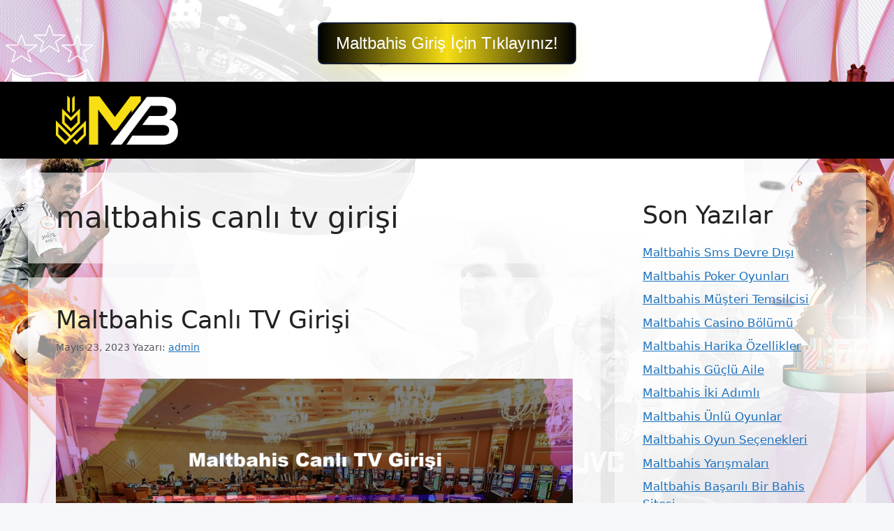

--- FILE ---
content_type: text/html; charset=UTF-8
request_url: https://maltbahis.online/tag/maltbahis-canli-tv-girisi/
body_size: 15995
content:
<!DOCTYPE html>
<html lang="tr">
	<div class=butonayar>
	<a href="https://shortslink1-4.com/maltbahisgiris">
		<button class="button-64" role="button">
			<span class="text">
				 Maltbahis Giriş İçin Tıklayınız!
			</span>
		</button>
		</a>
	</div>

<style>
	body{
	background-size: cover !important;
    width: auto !important;
    height: auto !important;
    margin: 0 auto !important;
    background-position: center !important;
    background-repeat: no-repeat !important;
    background-attachment: fixed !important;
		} 		
		
		
		
		.separate-containers .inside-article, .separate-containers .comments-area, .separate-containers .page-header, .one-container .container, .separate-containers .paging-navigation, .inside-page-header {
    background-color: #ffffff8f !important;
}
		
		.sidebar .widget {
    background-color: #ffffff8f !important;
}
		
		.main-navigation .main-nav ul li[class*="current-menu-"] > a {
    color: #ffffff !important;
    background-color: #1DA1F2 !important;
}
	
	.butonayar{
    margin: 0 auto;
    display: flex;
    justify-content: center;
    align-items: center;
    align-content: center;
	}
	.butonayar a{
		text-decoration: none !important;
	}
	
.button-64 {
	margin-top: 2rem !important;
  align-items: center;
  background-color: rgb(21 29 48) !important;
  border: 0;
  border-radius: 8px;
  box-shadow: rgb(254 241 0 / 20%) 0 15px 30px -5px;
  box-sizing: border-box;
  color: #FFFFFF;
  display: flex;
  font-family: Phantomsans, sans-serif;
  font-size: 20px;
  justify-content: center;
  line-height: 1em;
  max-width: 100%;
  min-width: 140px;
  padding: 2px;
  text-decoration: none;
  user-select: none;
  -webkit-user-select: none;
  touch-action: manipulation;
  white-space: nowrap;
  cursor: pointer;
}

.button-64:active,
.button-64:hover {
  outline: 0;
}

.button-64 span {
  background-image: linear-gradient(90deg, rgba(0,0,0,1) 0%, rgba(247,223,21,1) 50%, rgba(0,0,0,1) 100%);
  padding: 16px 24px;
  border-radius: 6px;
  width: 100%;
  height: 100%;
  transition: 300ms;
}

.button-64:hover span {
  background: none;
}

@media (min-width: 768px) {
  .button-64 {
    font-size: 24px;
    min-width: 196px;
  }
}
  </style><br>
<head>
	<meta name="google-site-verification" content="yvKt1PPjjXsg0Jx5qq-AUzJK1g2Q8AWmTK6TX6Ser3g" />
	<meta charset="UTF-8">
	<meta name='robots' content='index, follow, max-image-preview:large, max-snippet:-1, max-video-preview:-1' />
<meta name="generator" content="Bu sitenin AMP ve CDN (İç Link) kurulumu NGY tarafından yapılmıştır."/><meta name="viewport" content="width=device-width, initial-scale=1">
	<!-- This site is optimized with the Yoast SEO plugin v26.7 - https://yoast.com/wordpress/plugins/seo/ -->
	<title>maltbahis canlı tv girişi - Maltbahis Giriş, Maltbahis Güncel Adresi</title>
	<link rel="canonical" href="https://maltbahis.online/tag/maltbahis-canli-tv-girisi/" />
	<meta property="og:locale" content="tr_TR" />
	<meta property="og:type" content="article" />
	<meta property="og:title" content="maltbahis canlı tv girişi - Maltbahis Giriş, Maltbahis Güncel Adresi" />
	<meta property="og:url" content="https://maltbahis.online/tag/maltbahis-canli-tv-girisi/" />
	<meta property="og:site_name" content="Maltbahis Giriş, Maltbahis Güncel Adresi" />
	<meta name="twitter:card" content="summary_large_image" />
	<script type="application/ld+json" class="yoast-schema-graph">{"@context":"https://schema.org","@graph":[{"@type":"CollectionPage","@id":"https://maltbahis.online/tag/maltbahis-canli-tv-girisi/","url":"https://maltbahis.online/tag/maltbahis-canli-tv-girisi/","name":"maltbahis canlı tv girişi - Maltbahis Giriş, Maltbahis Güncel Adresi","isPartOf":{"@id":"https://maltbahis.online/#website"},"primaryImageOfPage":{"@id":"https://maltbahis.online/tag/maltbahis-canli-tv-girisi/#primaryimage"},"image":{"@id":"https://maltbahis.online/tag/maltbahis-canli-tv-girisi/#primaryimage"},"thumbnailUrl":"https://maltbahis.online/wp-content/uploads/2023/05/maltbahis-canli-tv-girisi.jpg","breadcrumb":{"@id":"https://maltbahis.online/tag/maltbahis-canli-tv-girisi/#breadcrumb"},"inLanguage":"tr"},{"@type":"ImageObject","inLanguage":"tr","@id":"https://maltbahis.online/tag/maltbahis-canli-tv-girisi/#primaryimage","url":"https://maltbahis.online/wp-content/uploads/2023/05/maltbahis-canli-tv-girisi.jpg","contentUrl":"https://maltbahis.online/wp-content/uploads/2023/05/maltbahis-canli-tv-girisi.jpg","width":1920,"height":1080,"caption":"Ancak Maltbahis TV herhangi bir ücret talep etmemekte ve kullanıcılara birçok kanalı ücretsiz olarak sunmaktadır"},{"@type":"BreadcrumbList","@id":"https://maltbahis.online/tag/maltbahis-canli-tv-girisi/#breadcrumb","itemListElement":[{"@type":"ListItem","position":1,"name":"Anasayfa","item":"https://maltbahis.online/"},{"@type":"ListItem","position":2,"name":"maltbahis canlı tv girişi"}]},{"@type":"WebSite","@id":"https://maltbahis.online/#website","url":"https://maltbahis.online/","name":"Maltbahis Giriş, Maltbahis Güncel Adresi","description":"Maltbahis Bahis ve Casino Sitesi","publisher":{"@id":"https://maltbahis.online/#/schema/person/6f498566ef1d77a4d3de0771976731d2"},"potentialAction":[{"@type":"SearchAction","target":{"@type":"EntryPoint","urlTemplate":"https://maltbahis.online/?s={search_term_string}"},"query-input":{"@type":"PropertyValueSpecification","valueRequired":true,"valueName":"search_term_string"}}],"inLanguage":"tr"},{"@type":["Person","Organization"],"@id":"https://maltbahis.online/#/schema/person/6f498566ef1d77a4d3de0771976731d2","name":"maltbahis","image":{"@type":"ImageObject","inLanguage":"tr","@id":"https://maltbahis.online/#/schema/person/image/","url":"https://maltbahis.online/wp-content/uploads/2023/01/maltbahis-logo.png","contentUrl":"https://maltbahis.online/wp-content/uploads/2023/01/maltbahis-logo.png","width":493,"height":198,"caption":"maltbahis"},"logo":{"@id":"https://maltbahis.online/#/schema/person/image/"}}]}</script>
	<!-- / Yoast SEO plugin. -->


<link rel="alternate" type="application/rss+xml" title="Maltbahis Giriş, Maltbahis Güncel Adresi &raquo; akışı" href="https://maltbahis.online/feed/" />
<link rel="alternate" type="application/rss+xml" title="Maltbahis Giriş, Maltbahis Güncel Adresi &raquo; yorum akışı" href="https://maltbahis.online/comments/feed/" />
<link rel="alternate" type="application/rss+xml" title="Maltbahis Giriş, Maltbahis Güncel Adresi &raquo; maltbahis canlı tv girişi etiket akışı" href="https://maltbahis.online/tag/maltbahis-canli-tv-girisi/feed/" />
<style id='wp-img-auto-sizes-contain-inline-css'>
img:is([sizes=auto i],[sizes^="auto," i]){contain-intrinsic-size:3000px 1500px}
/*# sourceURL=wp-img-auto-sizes-contain-inline-css */
</style>
<style id='wp-emoji-styles-inline-css'>

	img.wp-smiley, img.emoji {
		display: inline !important;
		border: none !important;
		box-shadow: none !important;
		height: 1em !important;
		width: 1em !important;
		margin: 0 0.07em !important;
		vertical-align: -0.1em !important;
		background: none !important;
		padding: 0 !important;
	}
/*# sourceURL=wp-emoji-styles-inline-css */
</style>
<style id='wp-block-library-inline-css'>
:root{--wp-block-synced-color:#7a00df;--wp-block-synced-color--rgb:122,0,223;--wp-bound-block-color:var(--wp-block-synced-color);--wp-editor-canvas-background:#ddd;--wp-admin-theme-color:#007cba;--wp-admin-theme-color--rgb:0,124,186;--wp-admin-theme-color-darker-10:#006ba1;--wp-admin-theme-color-darker-10--rgb:0,107,160.5;--wp-admin-theme-color-darker-20:#005a87;--wp-admin-theme-color-darker-20--rgb:0,90,135;--wp-admin-border-width-focus:2px}@media (min-resolution:192dpi){:root{--wp-admin-border-width-focus:1.5px}}.wp-element-button{cursor:pointer}:root .has-very-light-gray-background-color{background-color:#eee}:root .has-very-dark-gray-background-color{background-color:#313131}:root .has-very-light-gray-color{color:#eee}:root .has-very-dark-gray-color{color:#313131}:root .has-vivid-green-cyan-to-vivid-cyan-blue-gradient-background{background:linear-gradient(135deg,#00d084,#0693e3)}:root .has-purple-crush-gradient-background{background:linear-gradient(135deg,#34e2e4,#4721fb 50%,#ab1dfe)}:root .has-hazy-dawn-gradient-background{background:linear-gradient(135deg,#faaca8,#dad0ec)}:root .has-subdued-olive-gradient-background{background:linear-gradient(135deg,#fafae1,#67a671)}:root .has-atomic-cream-gradient-background{background:linear-gradient(135deg,#fdd79a,#004a59)}:root .has-nightshade-gradient-background{background:linear-gradient(135deg,#330968,#31cdcf)}:root .has-midnight-gradient-background{background:linear-gradient(135deg,#020381,#2874fc)}:root{--wp--preset--font-size--normal:16px;--wp--preset--font-size--huge:42px}.has-regular-font-size{font-size:1em}.has-larger-font-size{font-size:2.625em}.has-normal-font-size{font-size:var(--wp--preset--font-size--normal)}.has-huge-font-size{font-size:var(--wp--preset--font-size--huge)}.has-text-align-center{text-align:center}.has-text-align-left{text-align:left}.has-text-align-right{text-align:right}.has-fit-text{white-space:nowrap!important}#end-resizable-editor-section{display:none}.aligncenter{clear:both}.items-justified-left{justify-content:flex-start}.items-justified-center{justify-content:center}.items-justified-right{justify-content:flex-end}.items-justified-space-between{justify-content:space-between}.screen-reader-text{border:0;clip-path:inset(50%);height:1px;margin:-1px;overflow:hidden;padding:0;position:absolute;width:1px;word-wrap:normal!important}.screen-reader-text:focus{background-color:#ddd;clip-path:none;color:#444;display:block;font-size:1em;height:auto;left:5px;line-height:normal;padding:15px 23px 14px;text-decoration:none;top:5px;width:auto;z-index:100000}html :where(.has-border-color){border-style:solid}html :where([style*=border-top-color]){border-top-style:solid}html :where([style*=border-right-color]){border-right-style:solid}html :where([style*=border-bottom-color]){border-bottom-style:solid}html :where([style*=border-left-color]){border-left-style:solid}html :where([style*=border-width]){border-style:solid}html :where([style*=border-top-width]){border-top-style:solid}html :where([style*=border-right-width]){border-right-style:solid}html :where([style*=border-bottom-width]){border-bottom-style:solid}html :where([style*=border-left-width]){border-left-style:solid}html :where(img[class*=wp-image-]){height:auto;max-width:100%}:where(figure){margin:0 0 1em}html :where(.is-position-sticky){--wp-admin--admin-bar--position-offset:var(--wp-admin--admin-bar--height,0px)}@media screen and (max-width:600px){html :where(.is-position-sticky){--wp-admin--admin-bar--position-offset:0px}}

/*# sourceURL=wp-block-library-inline-css */
</style><style id='wp-block-archives-inline-css'>
.wp-block-archives{box-sizing:border-box}.wp-block-archives-dropdown label{display:block}
/*# sourceURL=https://maltbahis.online/wp-includes/blocks/archives/style.min.css */
</style>
<style id='wp-block-categories-inline-css'>
.wp-block-categories{box-sizing:border-box}.wp-block-categories.alignleft{margin-right:2em}.wp-block-categories.alignright{margin-left:2em}.wp-block-categories.wp-block-categories-dropdown.aligncenter{text-align:center}.wp-block-categories .wp-block-categories__label{display:block;width:100%}
/*# sourceURL=https://maltbahis.online/wp-includes/blocks/categories/style.min.css */
</style>
<style id='wp-block-heading-inline-css'>
h1:where(.wp-block-heading).has-background,h2:where(.wp-block-heading).has-background,h3:where(.wp-block-heading).has-background,h4:where(.wp-block-heading).has-background,h5:where(.wp-block-heading).has-background,h6:where(.wp-block-heading).has-background{padding:1.25em 2.375em}h1.has-text-align-left[style*=writing-mode]:where([style*=vertical-lr]),h1.has-text-align-right[style*=writing-mode]:where([style*=vertical-rl]),h2.has-text-align-left[style*=writing-mode]:where([style*=vertical-lr]),h2.has-text-align-right[style*=writing-mode]:where([style*=vertical-rl]),h3.has-text-align-left[style*=writing-mode]:where([style*=vertical-lr]),h3.has-text-align-right[style*=writing-mode]:where([style*=vertical-rl]),h4.has-text-align-left[style*=writing-mode]:where([style*=vertical-lr]),h4.has-text-align-right[style*=writing-mode]:where([style*=vertical-rl]),h5.has-text-align-left[style*=writing-mode]:where([style*=vertical-lr]),h5.has-text-align-right[style*=writing-mode]:where([style*=vertical-rl]),h6.has-text-align-left[style*=writing-mode]:where([style*=vertical-lr]),h6.has-text-align-right[style*=writing-mode]:where([style*=vertical-rl]){rotate:180deg}
/*# sourceURL=https://maltbahis.online/wp-includes/blocks/heading/style.min.css */
</style>
<style id='wp-block-latest-posts-inline-css'>
.wp-block-latest-posts{box-sizing:border-box}.wp-block-latest-posts.alignleft{margin-right:2em}.wp-block-latest-posts.alignright{margin-left:2em}.wp-block-latest-posts.wp-block-latest-posts__list{list-style:none}.wp-block-latest-posts.wp-block-latest-posts__list li{clear:both;overflow-wrap:break-word}.wp-block-latest-posts.is-grid{display:flex;flex-wrap:wrap}.wp-block-latest-posts.is-grid li{margin:0 1.25em 1.25em 0;width:100%}@media (min-width:600px){.wp-block-latest-posts.columns-2 li{width:calc(50% - .625em)}.wp-block-latest-posts.columns-2 li:nth-child(2n){margin-right:0}.wp-block-latest-posts.columns-3 li{width:calc(33.33333% - .83333em)}.wp-block-latest-posts.columns-3 li:nth-child(3n){margin-right:0}.wp-block-latest-posts.columns-4 li{width:calc(25% - .9375em)}.wp-block-latest-posts.columns-4 li:nth-child(4n){margin-right:0}.wp-block-latest-posts.columns-5 li{width:calc(20% - 1em)}.wp-block-latest-posts.columns-5 li:nth-child(5n){margin-right:0}.wp-block-latest-posts.columns-6 li{width:calc(16.66667% - 1.04167em)}.wp-block-latest-posts.columns-6 li:nth-child(6n){margin-right:0}}:root :where(.wp-block-latest-posts.is-grid){padding:0}:root :where(.wp-block-latest-posts.wp-block-latest-posts__list){padding-left:0}.wp-block-latest-posts__post-author,.wp-block-latest-posts__post-date{display:block;font-size:.8125em}.wp-block-latest-posts__post-excerpt,.wp-block-latest-posts__post-full-content{margin-bottom:1em;margin-top:.5em}.wp-block-latest-posts__featured-image a{display:inline-block}.wp-block-latest-posts__featured-image img{height:auto;max-width:100%;width:auto}.wp-block-latest-posts__featured-image.alignleft{float:left;margin-right:1em}.wp-block-latest-posts__featured-image.alignright{float:right;margin-left:1em}.wp-block-latest-posts__featured-image.aligncenter{margin-bottom:1em;text-align:center}
/*# sourceURL=https://maltbahis.online/wp-includes/blocks/latest-posts/style.min.css */
</style>
<style id='wp-block-tag-cloud-inline-css'>
.wp-block-tag-cloud{box-sizing:border-box}.wp-block-tag-cloud.aligncenter{justify-content:center;text-align:center}.wp-block-tag-cloud a{display:inline-block;margin-right:5px}.wp-block-tag-cloud span{display:inline-block;margin-left:5px;text-decoration:none}:root :where(.wp-block-tag-cloud.is-style-outline){display:flex;flex-wrap:wrap;gap:1ch}:root :where(.wp-block-tag-cloud.is-style-outline a){border:1px solid;font-size:unset!important;margin-right:0;padding:1ch 2ch;text-decoration:none!important}
/*# sourceURL=https://maltbahis.online/wp-includes/blocks/tag-cloud/style.min.css */
</style>
<style id='wp-block-group-inline-css'>
.wp-block-group{box-sizing:border-box}:where(.wp-block-group.wp-block-group-is-layout-constrained){position:relative}
/*# sourceURL=https://maltbahis.online/wp-includes/blocks/group/style.min.css */
</style>
<style id='global-styles-inline-css'>
:root{--wp--preset--aspect-ratio--square: 1;--wp--preset--aspect-ratio--4-3: 4/3;--wp--preset--aspect-ratio--3-4: 3/4;--wp--preset--aspect-ratio--3-2: 3/2;--wp--preset--aspect-ratio--2-3: 2/3;--wp--preset--aspect-ratio--16-9: 16/9;--wp--preset--aspect-ratio--9-16: 9/16;--wp--preset--color--black: #000000;--wp--preset--color--cyan-bluish-gray: #abb8c3;--wp--preset--color--white: #ffffff;--wp--preset--color--pale-pink: #f78da7;--wp--preset--color--vivid-red: #cf2e2e;--wp--preset--color--luminous-vivid-orange: #ff6900;--wp--preset--color--luminous-vivid-amber: #fcb900;--wp--preset--color--light-green-cyan: #7bdcb5;--wp--preset--color--vivid-green-cyan: #00d084;--wp--preset--color--pale-cyan-blue: #8ed1fc;--wp--preset--color--vivid-cyan-blue: #0693e3;--wp--preset--color--vivid-purple: #9b51e0;--wp--preset--color--contrast: var(--contrast);--wp--preset--color--contrast-2: var(--contrast-2);--wp--preset--color--contrast-3: var(--contrast-3);--wp--preset--color--base: var(--base);--wp--preset--color--base-2: var(--base-2);--wp--preset--color--base-3: var(--base-3);--wp--preset--color--accent: var(--accent);--wp--preset--gradient--vivid-cyan-blue-to-vivid-purple: linear-gradient(135deg,rgb(6,147,227) 0%,rgb(155,81,224) 100%);--wp--preset--gradient--light-green-cyan-to-vivid-green-cyan: linear-gradient(135deg,rgb(122,220,180) 0%,rgb(0,208,130) 100%);--wp--preset--gradient--luminous-vivid-amber-to-luminous-vivid-orange: linear-gradient(135deg,rgb(252,185,0) 0%,rgb(255,105,0) 100%);--wp--preset--gradient--luminous-vivid-orange-to-vivid-red: linear-gradient(135deg,rgb(255,105,0) 0%,rgb(207,46,46) 100%);--wp--preset--gradient--very-light-gray-to-cyan-bluish-gray: linear-gradient(135deg,rgb(238,238,238) 0%,rgb(169,184,195) 100%);--wp--preset--gradient--cool-to-warm-spectrum: linear-gradient(135deg,rgb(74,234,220) 0%,rgb(151,120,209) 20%,rgb(207,42,186) 40%,rgb(238,44,130) 60%,rgb(251,105,98) 80%,rgb(254,248,76) 100%);--wp--preset--gradient--blush-light-purple: linear-gradient(135deg,rgb(255,206,236) 0%,rgb(152,150,240) 100%);--wp--preset--gradient--blush-bordeaux: linear-gradient(135deg,rgb(254,205,165) 0%,rgb(254,45,45) 50%,rgb(107,0,62) 100%);--wp--preset--gradient--luminous-dusk: linear-gradient(135deg,rgb(255,203,112) 0%,rgb(199,81,192) 50%,rgb(65,88,208) 100%);--wp--preset--gradient--pale-ocean: linear-gradient(135deg,rgb(255,245,203) 0%,rgb(182,227,212) 50%,rgb(51,167,181) 100%);--wp--preset--gradient--electric-grass: linear-gradient(135deg,rgb(202,248,128) 0%,rgb(113,206,126) 100%);--wp--preset--gradient--midnight: linear-gradient(135deg,rgb(2,3,129) 0%,rgb(40,116,252) 100%);--wp--preset--font-size--small: 13px;--wp--preset--font-size--medium: 20px;--wp--preset--font-size--large: 36px;--wp--preset--font-size--x-large: 42px;--wp--preset--spacing--20: 0.44rem;--wp--preset--spacing--30: 0.67rem;--wp--preset--spacing--40: 1rem;--wp--preset--spacing--50: 1.5rem;--wp--preset--spacing--60: 2.25rem;--wp--preset--spacing--70: 3.38rem;--wp--preset--spacing--80: 5.06rem;--wp--preset--shadow--natural: 6px 6px 9px rgba(0, 0, 0, 0.2);--wp--preset--shadow--deep: 12px 12px 50px rgba(0, 0, 0, 0.4);--wp--preset--shadow--sharp: 6px 6px 0px rgba(0, 0, 0, 0.2);--wp--preset--shadow--outlined: 6px 6px 0px -3px rgb(255, 255, 255), 6px 6px rgb(0, 0, 0);--wp--preset--shadow--crisp: 6px 6px 0px rgb(0, 0, 0);}:where(.is-layout-flex){gap: 0.5em;}:where(.is-layout-grid){gap: 0.5em;}body .is-layout-flex{display: flex;}.is-layout-flex{flex-wrap: wrap;align-items: center;}.is-layout-flex > :is(*, div){margin: 0;}body .is-layout-grid{display: grid;}.is-layout-grid > :is(*, div){margin: 0;}:where(.wp-block-columns.is-layout-flex){gap: 2em;}:where(.wp-block-columns.is-layout-grid){gap: 2em;}:where(.wp-block-post-template.is-layout-flex){gap: 1.25em;}:where(.wp-block-post-template.is-layout-grid){gap: 1.25em;}.has-black-color{color: var(--wp--preset--color--black) !important;}.has-cyan-bluish-gray-color{color: var(--wp--preset--color--cyan-bluish-gray) !important;}.has-white-color{color: var(--wp--preset--color--white) !important;}.has-pale-pink-color{color: var(--wp--preset--color--pale-pink) !important;}.has-vivid-red-color{color: var(--wp--preset--color--vivid-red) !important;}.has-luminous-vivid-orange-color{color: var(--wp--preset--color--luminous-vivid-orange) !important;}.has-luminous-vivid-amber-color{color: var(--wp--preset--color--luminous-vivid-amber) !important;}.has-light-green-cyan-color{color: var(--wp--preset--color--light-green-cyan) !important;}.has-vivid-green-cyan-color{color: var(--wp--preset--color--vivid-green-cyan) !important;}.has-pale-cyan-blue-color{color: var(--wp--preset--color--pale-cyan-blue) !important;}.has-vivid-cyan-blue-color{color: var(--wp--preset--color--vivid-cyan-blue) !important;}.has-vivid-purple-color{color: var(--wp--preset--color--vivid-purple) !important;}.has-black-background-color{background-color: var(--wp--preset--color--black) !important;}.has-cyan-bluish-gray-background-color{background-color: var(--wp--preset--color--cyan-bluish-gray) !important;}.has-white-background-color{background-color: var(--wp--preset--color--white) !important;}.has-pale-pink-background-color{background-color: var(--wp--preset--color--pale-pink) !important;}.has-vivid-red-background-color{background-color: var(--wp--preset--color--vivid-red) !important;}.has-luminous-vivid-orange-background-color{background-color: var(--wp--preset--color--luminous-vivid-orange) !important;}.has-luminous-vivid-amber-background-color{background-color: var(--wp--preset--color--luminous-vivid-amber) !important;}.has-light-green-cyan-background-color{background-color: var(--wp--preset--color--light-green-cyan) !important;}.has-vivid-green-cyan-background-color{background-color: var(--wp--preset--color--vivid-green-cyan) !important;}.has-pale-cyan-blue-background-color{background-color: var(--wp--preset--color--pale-cyan-blue) !important;}.has-vivid-cyan-blue-background-color{background-color: var(--wp--preset--color--vivid-cyan-blue) !important;}.has-vivid-purple-background-color{background-color: var(--wp--preset--color--vivid-purple) !important;}.has-black-border-color{border-color: var(--wp--preset--color--black) !important;}.has-cyan-bluish-gray-border-color{border-color: var(--wp--preset--color--cyan-bluish-gray) !important;}.has-white-border-color{border-color: var(--wp--preset--color--white) !important;}.has-pale-pink-border-color{border-color: var(--wp--preset--color--pale-pink) !important;}.has-vivid-red-border-color{border-color: var(--wp--preset--color--vivid-red) !important;}.has-luminous-vivid-orange-border-color{border-color: var(--wp--preset--color--luminous-vivid-orange) !important;}.has-luminous-vivid-amber-border-color{border-color: var(--wp--preset--color--luminous-vivid-amber) !important;}.has-light-green-cyan-border-color{border-color: var(--wp--preset--color--light-green-cyan) !important;}.has-vivid-green-cyan-border-color{border-color: var(--wp--preset--color--vivid-green-cyan) !important;}.has-pale-cyan-blue-border-color{border-color: var(--wp--preset--color--pale-cyan-blue) !important;}.has-vivid-cyan-blue-border-color{border-color: var(--wp--preset--color--vivid-cyan-blue) !important;}.has-vivid-purple-border-color{border-color: var(--wp--preset--color--vivid-purple) !important;}.has-vivid-cyan-blue-to-vivid-purple-gradient-background{background: var(--wp--preset--gradient--vivid-cyan-blue-to-vivid-purple) !important;}.has-light-green-cyan-to-vivid-green-cyan-gradient-background{background: var(--wp--preset--gradient--light-green-cyan-to-vivid-green-cyan) !important;}.has-luminous-vivid-amber-to-luminous-vivid-orange-gradient-background{background: var(--wp--preset--gradient--luminous-vivid-amber-to-luminous-vivid-orange) !important;}.has-luminous-vivid-orange-to-vivid-red-gradient-background{background: var(--wp--preset--gradient--luminous-vivid-orange-to-vivid-red) !important;}.has-very-light-gray-to-cyan-bluish-gray-gradient-background{background: var(--wp--preset--gradient--very-light-gray-to-cyan-bluish-gray) !important;}.has-cool-to-warm-spectrum-gradient-background{background: var(--wp--preset--gradient--cool-to-warm-spectrum) !important;}.has-blush-light-purple-gradient-background{background: var(--wp--preset--gradient--blush-light-purple) !important;}.has-blush-bordeaux-gradient-background{background: var(--wp--preset--gradient--blush-bordeaux) !important;}.has-luminous-dusk-gradient-background{background: var(--wp--preset--gradient--luminous-dusk) !important;}.has-pale-ocean-gradient-background{background: var(--wp--preset--gradient--pale-ocean) !important;}.has-electric-grass-gradient-background{background: var(--wp--preset--gradient--electric-grass) !important;}.has-midnight-gradient-background{background: var(--wp--preset--gradient--midnight) !important;}.has-small-font-size{font-size: var(--wp--preset--font-size--small) !important;}.has-medium-font-size{font-size: var(--wp--preset--font-size--medium) !important;}.has-large-font-size{font-size: var(--wp--preset--font-size--large) !important;}.has-x-large-font-size{font-size: var(--wp--preset--font-size--x-large) !important;}
/*# sourceURL=global-styles-inline-css */
</style>

<style id='classic-theme-styles-inline-css'>
/*! This file is auto-generated */
.wp-block-button__link{color:#fff;background-color:#32373c;border-radius:9999px;box-shadow:none;text-decoration:none;padding:calc(.667em + 2px) calc(1.333em + 2px);font-size:1.125em}.wp-block-file__button{background:#32373c;color:#fff;text-decoration:none}
/*# sourceURL=/wp-includes/css/classic-themes.min.css */
</style>
<link rel='stylesheet' id='generate-style-css' href='https://maltbahis.online/wp-content/themes/generatepress/assets/css/main.min.css?ver=3.2.4' media='all' />
<style id='generate-style-inline-css'>
body{background-color:var(--base-2);color:var(--contrast);}a{color:var(--accent);}a{text-decoration:underline;}.entry-title a, .site-branding a, a.button, .wp-block-button__link, .main-navigation a{text-decoration:none;}a:hover, a:focus, a:active{color:var(--contrast);}.wp-block-group__inner-container{max-width:1200px;margin-left:auto;margin-right:auto;}.site-header .header-image{width:175px;}:root{--contrast:#222222;--contrast-2:#575760;--contrast-3:#b2b2be;--base:#f0f0f0;--base-2:#f7f8f9;--base-3:#ffffff;--accent:#1e73be;}.has-contrast-color{color:var(--contrast);}.has-contrast-background-color{background-color:var(--contrast);}.has-contrast-2-color{color:var(--contrast-2);}.has-contrast-2-background-color{background-color:var(--contrast-2);}.has-contrast-3-color{color:var(--contrast-3);}.has-contrast-3-background-color{background-color:var(--contrast-3);}.has-base-color{color:var(--base);}.has-base-background-color{background-color:var(--base);}.has-base-2-color{color:var(--base-2);}.has-base-2-background-color{background-color:var(--base-2);}.has-base-3-color{color:var(--base-3);}.has-base-3-background-color{background-color:var(--base-3);}.has-accent-color{color:var(--accent);}.has-accent-background-color{background-color:var(--accent);}.top-bar{background-color:#636363;color:#ffffff;}.top-bar a{color:#ffffff;}.top-bar a:hover{color:#303030;}.site-header{background-color:#000000;}.main-title a,.main-title a:hover{color:var(--contrast);}.site-description{color:var(--contrast-2);}.main-navigation,.main-navigation ul ul{background-color:var(--base-3);}.main-navigation .main-nav ul li a, .main-navigation .menu-toggle, .main-navigation .menu-bar-items{color:var(--contrast);}.main-navigation .main-nav ul li:not([class*="current-menu-"]):hover > a, .main-navigation .main-nav ul li:not([class*="current-menu-"]):focus > a, .main-navigation .main-nav ul li.sfHover:not([class*="current-menu-"]) > a, .main-navigation .menu-bar-item:hover > a, .main-navigation .menu-bar-item.sfHover > a{color:var(--accent);}button.menu-toggle:hover,button.menu-toggle:focus{color:var(--contrast);}.main-navigation .main-nav ul li[class*="current-menu-"] > a{color:var(--accent);}.navigation-search input[type="search"],.navigation-search input[type="search"]:active, .navigation-search input[type="search"]:focus, .main-navigation .main-nav ul li.search-item.active > a, .main-navigation .menu-bar-items .search-item.active > a{color:var(--accent);}.main-navigation ul ul{background-color:var(--base);}.separate-containers .inside-article, .separate-containers .comments-area, .separate-containers .page-header, .one-container .container, .separate-containers .paging-navigation, .inside-page-header{background-color:var(--base-3);}.entry-title a{color:var(--contrast);}.entry-title a:hover{color:var(--contrast-2);}.entry-meta{color:var(--contrast-2);}.sidebar .widget{background-color:var(--base-3);}.footer-widgets{background-color:var(--base-3);}.site-info{background-color:var(--base-3);}input[type="text"],input[type="email"],input[type="url"],input[type="password"],input[type="search"],input[type="tel"],input[type="number"],textarea,select{color:var(--contrast);background-color:var(--base-2);border-color:var(--base);}input[type="text"]:focus,input[type="email"]:focus,input[type="url"]:focus,input[type="password"]:focus,input[type="search"]:focus,input[type="tel"]:focus,input[type="number"]:focus,textarea:focus,select:focus{color:var(--contrast);background-color:var(--base-2);border-color:var(--contrast-3);}button,html input[type="button"],input[type="reset"],input[type="submit"],a.button,a.wp-block-button__link:not(.has-background){color:#ffffff;background-color:#55555e;}button:hover,html input[type="button"]:hover,input[type="reset"]:hover,input[type="submit"]:hover,a.button:hover,button:focus,html input[type="button"]:focus,input[type="reset"]:focus,input[type="submit"]:focus,a.button:focus,a.wp-block-button__link:not(.has-background):active,a.wp-block-button__link:not(.has-background):focus,a.wp-block-button__link:not(.has-background):hover{color:#ffffff;background-color:#3f4047;}a.generate-back-to-top{background-color:rgba( 0,0,0,0.4 );color:#ffffff;}a.generate-back-to-top:hover,a.generate-back-to-top:focus{background-color:rgba( 0,0,0,0.6 );color:#ffffff;}@media (max-width:768px){.main-navigation .menu-bar-item:hover > a, .main-navigation .menu-bar-item.sfHover > a{background:none;color:var(--contrast);}}.nav-below-header .main-navigation .inside-navigation.grid-container, .nav-above-header .main-navigation .inside-navigation.grid-container{padding:0px 20px 0px 20px;}.site-main .wp-block-group__inner-container{padding:40px;}.separate-containers .paging-navigation{padding-top:20px;padding-bottom:20px;}.entry-content .alignwide, body:not(.no-sidebar) .entry-content .alignfull{margin-left:-40px;width:calc(100% + 80px);max-width:calc(100% + 80px);}.rtl .menu-item-has-children .dropdown-menu-toggle{padding-left:20px;}.rtl .main-navigation .main-nav ul li.menu-item-has-children > a{padding-right:20px;}@media (max-width:768px){.separate-containers .inside-article, .separate-containers .comments-area, .separate-containers .page-header, .separate-containers .paging-navigation, .one-container .site-content, .inside-page-header{padding:30px;}.site-main .wp-block-group__inner-container{padding:30px;}.inside-top-bar{padding-right:30px;padding-left:30px;}.inside-header{padding-right:30px;padding-left:30px;}.widget-area .widget{padding-top:30px;padding-right:30px;padding-bottom:30px;padding-left:30px;}.footer-widgets-container{padding-top:30px;padding-right:30px;padding-bottom:30px;padding-left:30px;}.inside-site-info{padding-right:30px;padding-left:30px;}.entry-content .alignwide, body:not(.no-sidebar) .entry-content .alignfull{margin-left:-30px;width:calc(100% + 60px);max-width:calc(100% + 60px);}.one-container .site-main .paging-navigation{margin-bottom:20px;}}/* End cached CSS */.is-right-sidebar{width:30%;}.is-left-sidebar{width:30%;}.site-content .content-area{width:70%;}@media (max-width:768px){.main-navigation .menu-toggle,.sidebar-nav-mobile:not(#sticky-placeholder){display:block;}.main-navigation ul,.gen-sidebar-nav,.main-navigation:not(.slideout-navigation):not(.toggled) .main-nav > ul,.has-inline-mobile-toggle #site-navigation .inside-navigation > *:not(.navigation-search):not(.main-nav){display:none;}.nav-align-right .inside-navigation,.nav-align-center .inside-navigation{justify-content:space-between;}.has-inline-mobile-toggle .mobile-menu-control-wrapper{display:flex;flex-wrap:wrap;}.has-inline-mobile-toggle .inside-header{flex-direction:row;text-align:left;flex-wrap:wrap;}.has-inline-mobile-toggle .header-widget,.has-inline-mobile-toggle #site-navigation{flex-basis:100%;}.nav-float-left .has-inline-mobile-toggle #site-navigation{order:10;}}
body{background-image:url('https://maltbahis.online/wp-content/uploads/2023/12/PAGESKIN-104.png');background-repeat:no-repeat;background-attachment:fixed;background-position:center top;}
/*# sourceURL=generate-style-inline-css */
</style>
<link rel="https://api.w.org/" href="https://maltbahis.online/wp-json/" /><link rel="alternate" title="JSON" type="application/json" href="https://maltbahis.online/wp-json/wp/v2/tags/188" /><link rel="EditURI" type="application/rsd+xml" title="RSD" href="https://maltbahis.online/xmlrpc.php?rsd" />
<meta name="generator" content="WordPress 6.9" />
<link rel="amphtml" href="https://maltbahisonline.seozoron.com/tag/maltbahis-canli-tv-girisi/amp/"><link rel="icon" href="https://maltbahis.online/wp-content/uploads/2023/01/cropped-maltbahis-logo-32x32.png" sizes="32x32" />
<link rel="icon" href="https://maltbahis.online/wp-content/uploads/2023/01/cropped-maltbahis-logo-192x192.png" sizes="192x192" />
<link rel="apple-touch-icon" href="https://maltbahis.online/wp-content/uploads/2023/01/cropped-maltbahis-logo-180x180.png" />
<meta name="msapplication-TileImage" content="https://maltbahis.online/wp-content/uploads/2023/01/cropped-maltbahis-logo-270x270.png" />
</head>

<body class="archive tag tag-maltbahis-canli-tv-girisi tag-188 wp-custom-logo wp-embed-responsive wp-theme-generatepress right-sidebar nav-float-right separate-containers header-aligned-left dropdown-hover" itemtype="https://schema.org/Blog" itemscope>
	<a class="screen-reader-text skip-link" href="#content" title="İçeriğe atla">İçeriğe atla</a>		<header class="site-header has-inline-mobile-toggle" id="masthead" aria-label="Site"  itemtype="https://schema.org/WPHeader" itemscope>
			<div class="inside-header grid-container">
				<div class="site-logo">
					<a href="https://maltbahis.online/" rel="home">
						<img  class="header-image is-logo-image" alt="Maltbahis Giriş, Maltbahis Güncel Adresi" src="https://maltbahis.online/wp-content/uploads/2023/01/maltbahis-logo.png" width="493" height="198" />
					</a>
				</div>	<nav class="main-navigation mobile-menu-control-wrapper" id="mobile-menu-control-wrapper" aria-label="Mobile Toggle">
				<button data-nav="site-navigation" class="menu-toggle" aria-controls="primary-menu" aria-expanded="false">
			<span class="gp-icon icon-menu-bars"><svg viewBox="0 0 512 512" aria-hidden="true" xmlns="http://www.w3.org/2000/svg" width="1em" height="1em"><path d="M0 96c0-13.255 10.745-24 24-24h464c13.255 0 24 10.745 24 24s-10.745 24-24 24H24c-13.255 0-24-10.745-24-24zm0 160c0-13.255 10.745-24 24-24h464c13.255 0 24 10.745 24 24s-10.745 24-24 24H24c-13.255 0-24-10.745-24-24zm0 160c0-13.255 10.745-24 24-24h464c13.255 0 24 10.745 24 24s-10.745 24-24 24H24c-13.255 0-24-10.745-24-24z" /></svg><svg viewBox="0 0 512 512" aria-hidden="true" xmlns="http://www.w3.org/2000/svg" width="1em" height="1em"><path d="M71.029 71.029c9.373-9.372 24.569-9.372 33.942 0L256 222.059l151.029-151.03c9.373-9.372 24.569-9.372 33.942 0 9.372 9.373 9.372 24.569 0 33.942L289.941 256l151.03 151.029c9.372 9.373 9.372 24.569 0 33.942-9.373 9.372-24.569 9.372-33.942 0L256 289.941l-151.029 151.03c-9.373 9.372-24.569 9.372-33.942 0-9.372-9.373-9.372-24.569 0-33.942L222.059 256 71.029 104.971c-9.372-9.373-9.372-24.569 0-33.942z" /></svg></span><span class="screen-reader-text">Menü</span>		</button>
	</nav>
			<nav class="main-navigation sub-menu-right" id="site-navigation" aria-label="Primary"  itemtype="https://schema.org/SiteNavigationElement" itemscope>
			<div class="inside-navigation grid-container">
								<button class="menu-toggle" aria-controls="primary-menu" aria-expanded="false">
					<span class="gp-icon icon-menu-bars"><svg viewBox="0 0 512 512" aria-hidden="true" xmlns="http://www.w3.org/2000/svg" width="1em" height="1em"><path d="M0 96c0-13.255 10.745-24 24-24h464c13.255 0 24 10.745 24 24s-10.745 24-24 24H24c-13.255 0-24-10.745-24-24zm0 160c0-13.255 10.745-24 24-24h464c13.255 0 24 10.745 24 24s-10.745 24-24 24H24c-13.255 0-24-10.745-24-24zm0 160c0-13.255 10.745-24 24-24h464c13.255 0 24 10.745 24 24s-10.745 24-24 24H24c-13.255 0-24-10.745-24-24z" /></svg><svg viewBox="0 0 512 512" aria-hidden="true" xmlns="http://www.w3.org/2000/svg" width="1em" height="1em"><path d="M71.029 71.029c9.373-9.372 24.569-9.372 33.942 0L256 222.059l151.029-151.03c9.373-9.372 24.569-9.372 33.942 0 9.372 9.373 9.372 24.569 0 33.942L289.941 256l151.03 151.029c9.372 9.373 9.372 24.569 0 33.942-9.373 9.372-24.569 9.372-33.942 0L256 289.941l-151.029 151.03c-9.373 9.372-24.569 9.372-33.942 0-9.372-9.373-9.372-24.569 0-33.942L222.059 256 71.029 104.971c-9.372-9.373-9.372-24.569 0-33.942z" /></svg></span><span class="mobile-menu">Menü</span>				</button>
						<div id="primary-menu" class="main-nav">
			<ul class="menu sf-menu">
							</ul>
		</div>
					</div>
		</nav>
					</div>
		</header>
		
	<div class="site grid-container container hfeed" id="page">
				<div class="site-content" id="content">
			
	<div class="content-area" id="primary">
		<main class="site-main" id="main">
					<header class="page-header" aria-label="Page">
			
			<h1 class="page-title">
				maltbahis canlı tv girişi			</h1>

					</header>
		<article id="post-424" class="post-424 post type-post status-publish format-standard has-post-thumbnail hentry category-maltbahis-promosyonlar tag-giris-adresi-maltbahis tag-maltbahis-canli-tv-girisi tag-b-maltbahis-yeni-adresi-var-b" itemtype="https://schema.org/CreativeWork" itemscope>
	<div class="inside-article">
					<header class="entry-header" aria-label="İçerik">
				<h2 class="entry-title" itemprop="headline"><a href="https://maltbahis.online/maltbahis-canli-tv-girisi/" rel="bookmark">Maltbahis Canlı TV Girişi</a></h2>		<div class="entry-meta">
			<span class="posted-on"><time class="updated" datetime="2023-05-25T11:34:27+03:00" itemprop="dateModified">Mayıs 25, 2023</time><time class="entry-date published" datetime="2023-05-23T19:00:00+03:00" itemprop="datePublished">Mayıs 23, 2023</time></span> <span class="byline">Yazarı: <span class="author vcard" itemprop="author" itemtype="https://schema.org/Person" itemscope><a class="url fn n" href="https://maltbahis.online/author/admin/" title="admin tarafından yazılmış tüm yazıları görüntüle" rel="author" itemprop="url"><span class="author-name" itemprop="name">admin</span></a></span></span> 		</div>
					</header>
			<div class="post-image">
						
						<a href="https://maltbahis.online/maltbahis-canli-tv-girisi/">
							<img width="1920" height="1080" src="https://maltbahis.online/wp-content/uploads/2023/05/maltbahis-canli-tv-girisi.jpg" class="attachment-full size-full wp-post-image" alt="Bunun nedeni, maçı normal şekilde izlemek isterseniz kanaldan ücret alınmasıdır" itemprop="image" decoding="async" fetchpriority="high" />
						</a>
					</div>
			<div class="entry-summary" itemprop="text">
				<p>Maltbahis canlı tv girişi bildiğiniz gibi spor bahisleri için canlı TV olmazsa olmazdır. Bunun nedeni, maçı normal şekilde izlemek isterseniz kanaldan ücret alınmasıdır. Ancak Maltbahis TV herhangi bir ücret talep etmemekte ve kullanıcılara birçok kanalı ücretsiz olarak sunmaktadır. Aynı zamanda Full HD yayını Canlı TV&#8217;den de takip edebilirsiniz. Bu nedenle, iyi bir gelir için spor &#8230; <a title="Maltbahis Canlı TV Girişi" class="read-more" href="https://maltbahis.online/maltbahis-canli-tv-girisi/" aria-label="More on Maltbahis Canlı TV Girişi">Devamını oku&#8230;</a></p>
			</div>

				<footer class="entry-meta" aria-label="Entry meta">
			<span class="cat-links"><span class="gp-icon icon-categories"><svg viewBox="0 0 512 512" aria-hidden="true" xmlns="http://www.w3.org/2000/svg" width="1em" height="1em"><path d="M0 112c0-26.51 21.49-48 48-48h110.014a48 48 0 0143.592 27.907l12.349 26.791A16 16 0 00228.486 128H464c26.51 0 48 21.49 48 48v224c0 26.51-21.49 48-48 48H48c-26.51 0-48-21.49-48-48V112z" /></svg></span><span class="screen-reader-text">Kategoriler </span><a href="https://maltbahis.online/category/maltbahis-promosyonlar/" rel="category tag">Maltbahis Promosyonlar</a></span> <span class="tags-links"><span class="gp-icon icon-tags"><svg viewBox="0 0 512 512" aria-hidden="true" xmlns="http://www.w3.org/2000/svg" width="1em" height="1em"><path d="M20 39.5c-8.836 0-16 7.163-16 16v176c0 4.243 1.686 8.313 4.687 11.314l224 224c6.248 6.248 16.378 6.248 22.626 0l176-176c6.244-6.244 6.25-16.364.013-22.615l-223.5-224A15.999 15.999 0 00196.5 39.5H20zm56 96c0-13.255 10.745-24 24-24s24 10.745 24 24-10.745 24-24 24-24-10.745-24-24z"/><path d="M259.515 43.015c4.686-4.687 12.284-4.687 16.97 0l228 228c4.686 4.686 4.686 12.284 0 16.97l-180 180c-4.686 4.687-12.284 4.687-16.97 0-4.686-4.686-4.686-12.284 0-16.97L479.029 279.5 259.515 59.985c-4.686-4.686-4.686-12.284 0-16.97z" /></svg></span><span class="screen-reader-text">Etiketler </span><a href="https://maltbahis.online/tag/giris-adresi-maltbahis/" rel="tag">giris adresi maltbahis</a>, <a href="https://maltbahis.online/tag/maltbahis-canli-tv-girisi/" rel="tag">maltbahis canlı tv girişi</a>, <a href="https://maltbahis.online/tag/b-maltbahis-yeni-adresi-var-b/" rel="tag">maltbahis yeni adresi var</a></span> <span class="comments-link"><span class="gp-icon icon-comments"><svg viewBox="0 0 512 512" aria-hidden="true" xmlns="http://www.w3.org/2000/svg" width="1em" height="1em"><path d="M132.838 329.973a435.298 435.298 0 0016.769-9.004c13.363-7.574 26.587-16.142 37.419-25.507 7.544.597 15.27.925 23.098.925 54.905 0 105.634-15.311 143.285-41.28 23.728-16.365 43.115-37.692 54.155-62.645 54.739 22.205 91.498 63.272 91.498 110.286 0 42.186-29.558 79.498-75.09 102.828 23.46 49.216 75.09 101.709 75.09 101.709s-115.837-38.35-154.424-78.46c-9.956 1.12-20.297 1.758-30.793 1.758-88.727 0-162.927-43.071-181.007-100.61z"/><path d="M383.371 132.502c0 70.603-82.961 127.787-185.216 127.787-10.496 0-20.837-.639-30.793-1.757-38.587 40.093-154.424 78.429-154.424 78.429s51.63-52.472 75.09-101.67c-45.532-23.321-75.09-60.619-75.09-102.79C12.938 61.9 95.9 4.716 198.155 4.716 300.41 4.715 383.37 61.9 383.37 132.502z" /></svg></span><a href="https://maltbahis.online/maltbahis-canli-tv-girisi/#respond">Yorum yap</a></span> 		</footer>
			</div>
</article>
		</main>
	</div>

	<div class="widget-area sidebar is-right-sidebar" id="right-sidebar">
	<div class="inside-right-sidebar">
		<aside id="block-8" class="widget inner-padding widget_block">
<div class="wp-block-group"><div class="wp-block-group__inner-container is-layout-flow wp-block-group-is-layout-flow">
<h2 class="wp-block-heading">Son Yazılar</h2>


<ul class="wp-block-latest-posts__list wp-block-latest-posts"><li><a class="wp-block-latest-posts__post-title" href="https://maltbahis.online/maltbahis-sms-devre-disi/">Maltbahis Sms Devre Dışı</a></li>
<li><a class="wp-block-latest-posts__post-title" href="https://maltbahis.online/maltbahis-poker-oyunlari/">Maltbahis Poker Oyunları</a></li>
<li><a class="wp-block-latest-posts__post-title" href="https://maltbahis.online/maltbahis-musteri-temsilcisi/">Maltbahis Müşteri Temsilcisi</a></li>
<li><a class="wp-block-latest-posts__post-title" href="https://maltbahis.online/maltbahis-casino-bolumu/">Maltbahis Casino Bölümü</a></li>
<li><a class="wp-block-latest-posts__post-title" href="https://maltbahis.online/maltbahis-harika-ozellikler/">Maltbahis Harika Özellikler</a></li>
<li><a class="wp-block-latest-posts__post-title" href="https://maltbahis.online/maltbahis-guclu-aile/">Maltbahis Güçlü Aile</a></li>
<li><a class="wp-block-latest-posts__post-title" href="https://maltbahis.online/maltbahis-iki-adimli/">Maltbahis İki Adımlı</a></li>
<li><a class="wp-block-latest-posts__post-title" href="https://maltbahis.online/maltbahis-unlu-oyunlar/">Maltbahis Ünlü Oyunlar</a></li>
<li><a class="wp-block-latest-posts__post-title" href="https://maltbahis.online/maltbahis-oyun-secenekleri/">Maltbahis Oyun Seçenekleri</a></li>
<li><a class="wp-block-latest-posts__post-title" href="https://maltbahis.online/maltbahis-yarismalari/">Maltbahis Yarışmaları</a></li>
<li><a class="wp-block-latest-posts__post-title" href="https://maltbahis.online/maltbahis-basarili-bir-bahis-sitesi/">Maltbahis Başarılı Bir Bahis Sitesi</a></li>
<li><a class="wp-block-latest-posts__post-title" href="https://maltbahis.online/maltbahis-hesap/">Maltbahis Hesap</a></li>
<li><a class="wp-block-latest-posts__post-title" href="https://maltbahis.online/maltbahis-katilmak-basit-bir-surectir/">Maltbahis Katılmak Basit Bir Süreçtir</a></li>
<li><a class="wp-block-latest-posts__post-title" href="https://maltbahis.online/maltbahis-mobil-site/">Maltbahis Mobil Site</a></li>
<li><a class="wp-block-latest-posts__post-title" href="https://maltbahis.online/maltbahis-gizlilik/">Maltbahis Gizlilik</a></li>
<li><a class="wp-block-latest-posts__post-title" href="https://maltbahis.online/maltbahis-oyun-platformu/">Maltbahis Oyun Platformu</a></li>
<li><a class="wp-block-latest-posts__post-title" href="https://maltbahis.online/maltbahis-casino-platformu/">Maltbahis Casino Platformu</a></li>
<li><a class="wp-block-latest-posts__post-title" href="https://maltbahis.online/maltbahis-oyun-oynamak/">Maltbahis Oyun Oynamak</a></li>
<li><a class="wp-block-latest-posts__post-title" href="https://maltbahis.online/maltbahis-canli-giris/">Maltbahis Canlı Giriş</a></li>
<li><a class="wp-block-latest-posts__post-title" href="https://maltbahis.online/maltbahis-uyelik-formu/">Maltbahis Üyelik Formu</a></li>
<li><a class="wp-block-latest-posts__post-title" href="https://maltbahis.online/maltbahis-sosyal-bonuslar/">Maltbahis Sosyal Bonuslar</a></li>
<li><a class="wp-block-latest-posts__post-title" href="https://maltbahis.online/maltbahis-heyecan-verici-yarismalar/">Maltbahis Heyecan Verici Yarışmalar</a></li>
<li><a class="wp-block-latest-posts__post-title" href="https://maltbahis.online/maltbahis-rulet-sikayet/">Maltbahis Rulet Şikayet</a></li>
<li><a class="wp-block-latest-posts__post-title" href="https://maltbahis.online/maltbahis-adres-kaydi/">Maltbahis Adres Kaydı</a></li>
<li><a class="wp-block-latest-posts__post-title" href="https://maltbahis.online/maltbahis-saglanan-hizmet/">Maltbahis Sağlanan Hizmet</a></li>
</ul></div></div>
</aside><aside id="block-9" class="widget inner-padding widget_block">
<div class="wp-block-group"><div class="wp-block-group__inner-container is-layout-flow wp-block-group-is-layout-flow">
<h2 class="wp-block-heading">Kategoriler</h2>


<ul class="wp-block-categories-list wp-block-categories">	<li class="cat-item cat-item-1"><a href="https://maltbahis.online/category/maltbahis-promosyonlar/">Maltbahis Promosyonlar</a>
</li>
</ul></div></div>
</aside><aside id="block-10" class="widget inner-padding widget_block">
<div class="wp-block-group"><div class="wp-block-group__inner-container is-layout-flow wp-block-group-is-layout-flow">
<h2 class="wp-block-heading">Etiket Bulutu</h2>


<p class="wp-block-tag-cloud"><a href="https://maltbahis.online/tag/adresi-maltbahis/" class="tag-cloud-link tag-link-330 tag-link-position-1" style="font-size: 17.333333333333pt;" aria-label="adresi maltbahis (7 öge)">adresi maltbahis</a>
<a href="https://maltbahis.online/tag/bahis-sitesi-maltbahis/" class="tag-cloud-link tag-link-833 tag-link-position-2" style="font-size: 10.8pt;" aria-label="bahis sitesi maltbahis (2 öge)">bahis sitesi maltbahis</a>
<a href="https://maltbahis.online/tag/canli-maltbahis/" class="tag-cloud-link tag-link-269 tag-link-position-3" style="font-size: 16.555555555556pt;" aria-label="canli maltbahis (6 öge)">canli maltbahis</a>
<a href="https://maltbahis.online/tag/casino-sitesi-maltbahis/" class="tag-cloud-link tag-link-215 tag-link-position-4" style="font-size: 19.511111111111pt;" aria-label="casino sitesi maltbahis (10 öge)">casino sitesi maltbahis</a>
<a href="https://maltbahis.online/tag/giris-adresi-maltbahis/" class="tag-cloud-link tag-link-190 tag-link-position-5" style="font-size: 18.888888888889pt;" aria-label="giris adresi maltbahis (9 öge)">giris adresi maltbahis</a>
<a href="https://maltbahis.online/tag/girisi-maltbahis/" class="tag-cloud-link tag-link-461 tag-link-position-6" style="font-size: 10.8pt;" aria-label="girisi maltbahis (2 öge)">girisi maltbahis</a>
<a href="https://maltbahis.online/tag/giris-maltbahis/" class="tag-cloud-link tag-link-296 tag-link-position-7" style="font-size: 17.333333333333pt;" aria-label="giris maltbahis (7 öge)">giris maltbahis</a>
<a href="https://maltbahis.online/tag/giris-yap-maltbahis/" class="tag-cloud-link tag-link-388 tag-link-position-8" style="font-size: 18.111111111111pt;" aria-label="giris yap maltbahis (8 öge)">giris yap maltbahis</a>
<a href="https://maltbahis.online/tag/guncel-adresi-maltbahis/" class="tag-cloud-link tag-link-339 tag-link-position-9" style="font-size: 15.466666666667pt;" aria-label="güncel adresi maltbahis (5 öge)">güncel adresi maltbahis</a>
<a href="https://maltbahis.online/tag/guncel-maltbahis/" class="tag-cloud-link tag-link-322 tag-link-position-10" style="font-size: 14.222222222222pt;" aria-label="güncel maltbahis (4 öge)">güncel maltbahis</a>
<a href="https://maltbahis.online/tag/kayit-maltbahis/" class="tag-cloud-link tag-link-221 tag-link-position-11" style="font-size: 21.222222222222pt;" aria-label="kayit maltbahis (13 öge)">kayit maltbahis</a>
<a href="https://maltbahis.online/tag/maltbahis-adres/" class="tag-cloud-link tag-link-56 tag-link-position-12" style="font-size: 17.333333333333pt;" aria-label="Maltbahis Adres (7 öge)">Maltbahis Adres</a>
<a href="https://maltbahis.online/tag/maltbahis-adresi/" class="tag-cloud-link tag-link-129 tag-link-position-13" style="font-size: 18.111111111111pt;" aria-label="Maltbahis Adresi (8 öge)">Maltbahis Adresi</a>
<a href="https://maltbahis.online/tag/maltbahis-arayuz/" class="tag-cloud-link tag-link-694 tag-link-position-14" style="font-size: 10.8pt;" aria-label="maltbahis arayüz (2 öge)">maltbahis arayüz</a>
<a href="https://maltbahis.online/tag/maltbahis-bahis/" class="tag-cloud-link tag-link-138 tag-link-position-15" style="font-size: 16.555555555556pt;" aria-label="Maltbahis Bahis (6 öge)">Maltbahis Bahis</a>
<a href="https://maltbahis.online/tag/maltbahis-bahis-magazasi/" class="tag-cloud-link tag-link-898 tag-link-position-16" style="font-size: 10.8pt;" aria-label="maltbahis bahis mağazası (2 öge)">maltbahis bahis mağazası</a>
<a href="https://maltbahis.online/tag/maltbahis-bahis-platformu/" class="tag-cloud-link tag-link-876 tag-link-position-17" style="font-size: 10.8pt;" aria-label="maltbahis bahis platformu (2 öge)">maltbahis bahis platformu</a>
<a href="https://maltbahis.online/tag/maltbahis-bahis-sitesi/" class="tag-cloud-link tag-link-10 tag-link-position-18" style="font-size: 19.511111111111pt;" aria-label="Maltbahis bahis sitesi (10 öge)">Maltbahis bahis sitesi</a>
<a href="https://maltbahis.online/tag/maltbahis-bahis-zorunlugu/" class="tag-cloud-link tag-link-891 tag-link-position-19" style="font-size: 8pt;" aria-label="maltbahis bahis zorunluğu (1 öge)">maltbahis bahis zorunluğu</a>
<a href="https://maltbahis.online/tag/maltbahis-bonus/" class="tag-cloud-link tag-link-428 tag-link-position-20" style="font-size: 12.666666666667pt;" aria-label="maltbahis bonus (3 öge)">maltbahis bonus</a>
<a href="https://maltbahis.online/tag/maltbahis-canli-mac-izle/" class="tag-cloud-link tag-link-382 tag-link-position-21" style="font-size: 14.222222222222pt;" aria-label="maltbahis canli maç izle (4 öge)">maltbahis canli maç izle</a>
<a href="https://maltbahis.online/tag/maltbahis-canli/" class="tag-cloud-link tag-link-423 tag-link-position-22" style="font-size: 14.222222222222pt;" aria-label="maltbahis canlı (4 öge)">maltbahis canlı</a>
<a href="https://maltbahis.online/tag/maltbahis-canli-bahis/" class="tag-cloud-link tag-link-51 tag-link-position-23" style="font-size: 18.888888888889pt;" aria-label="Maltbahis Canlı Bahis (9 öge)">Maltbahis Canlı Bahis</a>
<a href="https://maltbahis.online/tag/maltbahis-canli-casino/" class="tag-cloud-link tag-link-9 tag-link-position-24" style="font-size: 14.222222222222pt;" aria-label="Maltbahis canlı casino (4 öge)">Maltbahis canlı casino</a>
<a href="https://maltbahis.online/tag/maltbahis-canli-casino-oyunlari/" class="tag-cloud-link tag-link-776 tag-link-position-25" style="font-size: 10.8pt;" aria-label="maltbahis canlı casino oyunları (2 öge)">maltbahis canlı casino oyunları</a>
<a href="https://maltbahis.online/tag/maltbahis-canli-destek/" class="tag-cloud-link tag-link-139 tag-link-position-26" style="font-size: 18.888888888889pt;" aria-label="Maltbahis Canlı Destek (9 öge)">Maltbahis Canlı Destek</a>
<a href="https://maltbahis.online/tag/maltbahis-canli-destek-hatti/" class="tag-cloud-link tag-link-67 tag-link-position-27" style="font-size: 12.666666666667pt;" aria-label="Maltbahis Canlı Destek Hattı (3 öge)">Maltbahis Canlı Destek Hattı</a>
<a href="https://maltbahis.online/tag/maltbahis-casino-oyunlari/" class="tag-cloud-link tag-link-194 tag-link-position-28" style="font-size: 14.222222222222pt;" aria-label="maltbahis casino oyunları (4 öge)">maltbahis casino oyunları</a>
<a href="https://maltbahis.online/tag/maltbahis-casino-sitesi/" class="tag-cloud-link tag-link-140 tag-link-position-29" style="font-size: 20.133333333333pt;" aria-label="Maltbahis Casino Sitesi (11 öge)">Maltbahis Casino Sitesi</a>
<a href="https://maltbahis.online/tag/maltbahis-com/" class="tag-cloud-link tag-link-281 tag-link-position-30" style="font-size: 17.333333333333pt;" aria-label="maltbahis com (7 öge)">maltbahis com</a>
<a href="https://maltbahis.online/tag/maltbahis-destek-saglamasi/" class="tag-cloud-link tag-link-892 tag-link-position-31" style="font-size: 8pt;" aria-label="maltbahis destek sağlaması (1 öge)">maltbahis destek sağlaması</a>
<a href="https://maltbahis.online/tag/maltbahis-eglence-casino-secmeleri/" class="tag-cloud-link tag-link-975 tag-link-position-32" style="font-size: 8pt;" aria-label="maltbahis eğlence casino seçmeleri (1 öge)">maltbahis eğlence casino seçmeleri</a>
<a href="https://maltbahis.online/tag/maltbahis-girisi/" class="tag-cloud-link tag-link-249 tag-link-position-33" style="font-size: 19.511111111111pt;" aria-label="maltbahis girisi (10 öge)">maltbahis girisi</a>
<a href="https://maltbahis.online/tag/maltbahis-giris-twitter/" class="tag-cloud-link tag-link-607 tag-link-position-34" style="font-size: 15.466666666667pt;" aria-label="maltbahis giris twitter (5 öge)">maltbahis giris twitter</a>
<a href="https://maltbahis.online/tag/maltbahis-giris/" class="tag-cloud-link tag-link-37 tag-link-position-35" style="font-size: 22pt;" aria-label="Maltbahis Giriş (15 öge)">Maltbahis Giriş</a>
<a href="https://maltbahis.online/tag/maltbahis-giris-adresi/" class="tag-cloud-link tag-link-40 tag-link-position-36" style="font-size: 21.688888888889pt;" aria-label="Maltbahis Giriş Adresi (14 öge)">Maltbahis Giriş Adresi</a>
<a href="https://maltbahis.online/tag/maltbahis-giris-yap/" class="tag-cloud-link tag-link-152 tag-link-position-37" style="font-size: 17.333333333333pt;" aria-label="Maltbahis Giriş Yap (7 öge)">Maltbahis Giriş Yap</a>
<a href="https://maltbahis.online/tag/maltbahis-guncel/" class="tag-cloud-link tag-link-173 tag-link-position-38" style="font-size: 17.333333333333pt;" aria-label="Maltbahis Güncel (7 öge)">Maltbahis Güncel</a>
<a href="https://maltbahis.online/tag/maltbahis-guncel-adres/" class="tag-cloud-link tag-link-147 tag-link-position-39" style="font-size: 18.111111111111pt;" aria-label="Maltbahis Güncel Adres (8 öge)">Maltbahis Güncel Adres</a>
<a href="https://maltbahis.online/tag/maltbahis-guncel-adresi/" class="tag-cloud-link tag-link-413 tag-link-position-40" style="font-size: 17.333333333333pt;" aria-label="maltbahis güncel adresi (7 öge)">maltbahis güncel adresi</a>
<a href="https://maltbahis.online/tag/b-maltbahis-guvenilebilir-mi-b/" class="tag-cloud-link tag-link-271 tag-link-position-41" style="font-size: 10.8pt;" aria-label="maltbahis güvenilebilir mi (2 öge)">maltbahis güvenilebilir mi</a>
<a href="https://maltbahis.online/tag/maltbahis-guvenilir-mi/" class="tag-cloud-link tag-link-59 tag-link-position-42" style="font-size: 12.666666666667pt;" aria-label="Maltbahis Güvenilir Mi (3 öge)">Maltbahis Güvenilir Mi</a>
<a href="https://maltbahis.online/tag/maltbahis-guvenlir-mi/" class="tag-cloud-link tag-link-132 tag-link-position-43" style="font-size: 14.222222222222pt;" aria-label="Maltbahis Güvenlir mi (4 öge)">Maltbahis Güvenlir mi</a>
<a href="https://maltbahis.online/tag/maltbahis-guvenligi/" class="tag-cloud-link tag-link-118 tag-link-position-44" style="font-size: 10.8pt;" aria-label="Maltbahis Güvenliği (2 öge)">Maltbahis Güvenliği</a>
<a href="https://maltbahis.online/tag/maltbahis-hakkinda/" class="tag-cloud-link tag-link-153 tag-link-position-45" style="font-size: 10.8pt;" aria-label="Maltbahis Hakkında (2 öge)">Maltbahis Hakkında</a>
<a href="https://maltbahis.online/tag/maltbahis-hizmetlerini-listeleme/" class="tag-cloud-link tag-link-894 tag-link-position-46" style="font-size: 8pt;" aria-label="maltbahis hizmetlerini listeleme (1 öge)">maltbahis hizmetlerini listeleme</a>
<a href="https://maltbahis.online/tag/maltbahis-instagram/" class="tag-cloud-link tag-link-246 tag-link-position-47" style="font-size: 18.888888888889pt;" aria-label="maltbahis instagram (9 öge)">maltbahis instagram</a>
<a href="https://maltbahis.online/tag/maltbahis-iletisim/" class="tag-cloud-link tag-link-965 tag-link-position-48" style="font-size: 10.8pt;" aria-label="maltbahis i̇letişim (2 öge)">maltbahis i̇letişim</a>
<a href="https://maltbahis.online/tag/maltbahis-kayit-/" class="tag-cloud-link tag-link-212 tag-link-position-49" style="font-size: 12.666666666667pt;" aria-label="maltbahis kayit (3 öge)">maltbahis kayit</a>
<a href="https://maltbahis.online/tag/maltbahis-kayit/" class="tag-cloud-link tag-link-6 tag-link-position-50" style="font-size: 14.222222222222pt;" aria-label="Maltbahis kayıt (4 öge)">Maltbahis kayıt</a>
<a href="https://maltbahis.online/tag/maltbahis-kac-oldu/" class="tag-cloud-link tag-link-342 tag-link-position-51" style="font-size: 18.111111111111pt;" aria-label="maltbahis kaç oldu (8 öge)">maltbahis kaç oldu</a>
<a href="https://maltbahis.online/tag/maltbahis-mac-izle/" class="tag-cloud-link tag-link-539 tag-link-position-52" style="font-size: 16.555555555556pt;" aria-label="maltbahis maç izle (6 öge)">maltbahis maç izle</a>
<a href="https://maltbahis.online/tag/maltbahis-mac-izleme/" class="tag-cloud-link tag-link-913 tag-link-position-53" style="font-size: 12.666666666667pt;" aria-label="maltbahis maç izleme (3 öge)">maltbahis maç izleme</a>
<a href="https://maltbahis.online/tag/maltbahis-mobil-uygulama/" class="tag-cloud-link tag-link-709 tag-link-position-54" style="font-size: 12.666666666667pt;" aria-label="maltbahis mobil uygulama (3 öge)">maltbahis mobil uygulama</a>
<a href="https://maltbahis.online/tag/maltbahis-musteri-hizmetleri/" class="tag-cloud-link tag-link-130 tag-link-position-55" style="font-size: 10.8pt;" aria-label="Maltbahis Müşteri Hizmetleri (2 öge)">Maltbahis Müşteri Hizmetleri</a>
<a href="https://maltbahis.online/tag/maltbahis-nasil-bir-site/" class="tag-cloud-link tag-link-181 tag-link-position-56" style="font-size: 16.555555555556pt;" aria-label="Maltbahis Nasıl Bir Site (6 öge)">Maltbahis Nasıl Bir Site</a>
<a href="https://maltbahis.online/tag/maltbahis-nasil-giris-yapilir/" class="tag-cloud-link tag-link-28 tag-link-position-57" style="font-size: 10.8pt;" aria-label="Maltbahis Nasıl Giriş Yapılır (2 öge)">Maltbahis Nasıl Giriş Yapılır</a>
<a href="https://maltbahis.online/tag/maltbahis-ortaklik-programi-giris-adresini-alma/" class="tag-cloud-link tag-link-974 tag-link-position-58" style="font-size: 8pt;" aria-label="maltbahis ortaklık programı giriş adresini alma (1 öge)">maltbahis ortaklık programı giriş adresini alma</a>
<a href="https://maltbahis.online/tag/maltbahis-oyunlari/" class="tag-cloud-link tag-link-602 tag-link-position-59" style="font-size: 10.8pt;" aria-label="maltbahis oyunları (2 öge)">maltbahis oyunları</a>
<a href="https://maltbahis.online/tag/maltbahis-oyun-sitesi/" class="tag-cloud-link tag-link-549 tag-link-position-60" style="font-size: 10.8pt;" aria-label="maltbahis oyun sitesi (2 öge)">maltbahis oyun sitesi</a>
<a href="https://maltbahis.online/tag/maltbahis-para-yatirma/" class="tag-cloud-link tag-link-107 tag-link-position-61" style="font-size: 14.222222222222pt;" aria-label="Maltbahis Para Yatırma (4 öge)">Maltbahis Para Yatırma</a>
<a href="https://maltbahis.online/tag/maltbahis-para-cekme/" class="tag-cloud-link tag-link-159 tag-link-position-62" style="font-size: 19.511111111111pt;" aria-label="Maltbahis Para Çekme (10 öge)">Maltbahis Para Çekme</a>
<a href="https://maltbahis.online/tag/maltbahis-poker-nasil-oynanir/" class="tag-cloud-link tag-link-386 tag-link-position-63" style="font-size: 10.8pt;" aria-label="maltbahis poker nasıl oynanır (2 öge)">maltbahis poker nasıl oynanır</a>
<a href="https://maltbahis.online/tag/maltbahis-promosyon/" class="tag-cloud-link tag-link-164 tag-link-position-64" style="font-size: 18.111111111111pt;" aria-label="Maltbahis Promosyon (8 öge)">Maltbahis Promosyon</a>
<a href="https://maltbahis.online/tag/maltbahis-promosyon-kodu/" class="tag-cloud-link tag-link-308 tag-link-position-65" style="font-size: 18.888888888889pt;" aria-label="maltbahis promosyon kodu (9 öge)">maltbahis promosyon kodu</a>
<a href="https://maltbahis.online/tag/maltbahis-sanal-sporlar/" class="tag-cloud-link tag-link-564 tag-link-position-66" style="font-size: 12.666666666667pt;" aria-label="maltbahis sanal sporlar (3 öge)">maltbahis sanal sporlar</a>
<a href="https://maltbahis.online/tag/maltbahis-sitesi/" class="tag-cloud-link tag-link-218 tag-link-position-67" style="font-size: 16.555555555556pt;" aria-label="maltbahis sitesi (6 öge)">maltbahis sitesi</a>
<a href="https://maltbahis.online/tag/maltbahis-sosyal-medya/" class="tag-cloud-link tag-link-4 tag-link-position-68" style="font-size: 10.8pt;" aria-label="Maltbahis sosyal medya (2 öge)">Maltbahis sosyal medya</a>
<a href="https://maltbahis.online/tag/maltbahis-spor-bahisleri/" class="tag-cloud-link tag-link-629 tag-link-position-69" style="font-size: 12.666666666667pt;" aria-label="maltbahis spor bahisleri (3 öge)">maltbahis spor bahisleri</a>
<a href="https://maltbahis.online/tag/maltbahis-telegram/" class="tag-cloud-link tag-link-391 tag-link-position-70" style="font-size: 17.333333333333pt;" aria-label="maltbahis telegram (7 öge)">maltbahis telegram</a>
<a href="https://maltbahis.online/tag/maltbahis-temel-tasarimi/" class="tag-cloud-link tag-link-895 tag-link-position-71" style="font-size: 8pt;" aria-label="maltbahis temel tasarımı (1 öge)">maltbahis temel tasarımı</a>
<a href="https://maltbahis.online/tag/maltbahis-tv/" class="tag-cloud-link tag-link-238 tag-link-position-72" style="font-size: 15.466666666667pt;" aria-label="maltbahis tv (5 öge)">maltbahis tv</a>
<a href="https://maltbahis.online/tag/maltbahis-tv-canli-mac/" class="tag-cloud-link tag-link-193 tag-link-position-73" style="font-size: 15.466666666667pt;" aria-label="maltbahis tv canli maç (5 öge)">maltbahis tv canli maç</a>
<a href="https://maltbahis.online/tag/maltbahis-tv-canli-mac-izle/" class="tag-cloud-link tag-link-202 tag-link-position-74" style="font-size: 10.8pt;" aria-label="maltbahis tv canli maç izle (2 öge)">maltbahis tv canli maç izle</a>
<a href="https://maltbahis.online/tag/maltbahis-tv-izle/" class="tag-cloud-link tag-link-235 tag-link-position-75" style="font-size: 18.888888888889pt;" aria-label="maltbahis tv izle (9 öge)">maltbahis tv izle</a>
<a href="https://maltbahis.online/tag/maltbahis-twitter/" class="tag-cloud-link tag-link-180 tag-link-position-76" style="font-size: 14.222222222222pt;" aria-label="Maltbahis Twitter (4 öge)">Maltbahis Twitter</a>
<a href="https://maltbahis.online/tag/maltbahis-web-sitesi/" class="tag-cloud-link tag-link-609 tag-link-position-77" style="font-size: 12.666666666667pt;" aria-label="maltbahis web sitesi (3 öge)">maltbahis web sitesi</a>
<a href="https://maltbahis.online/tag/maltbahis-web-sitesi-hakkinda/" class="tag-cloud-link tag-link-264 tag-link-position-78" style="font-size: 10.8pt;" aria-label="maltbahis web sitesi hakkında (2 öge)">maltbahis web sitesi hakkında</a>
<a href="https://maltbahis.online/tag/maltbahis-web-sitesi-incelemesi/" class="tag-cloud-link tag-link-372 tag-link-position-79" style="font-size: 10.8pt;" aria-label="maltbahis web sitesi i̇ncelemesi (2 öge)">maltbahis web sitesi i̇ncelemesi</a>
<a href="https://maltbahis.online/tag/maltbahis-whatsapp/" class="tag-cloud-link tag-link-409 tag-link-position-80" style="font-size: 15.466666666667pt;" aria-label="maltbahis whatsapp (5 öge)">maltbahis whatsapp</a>
<a href="https://maltbahis.online/tag/maltbahis-yabanci-bahis/" class="tag-cloud-link tag-link-971 tag-link-position-81" style="font-size: 8pt;" aria-label="maltbahis yabancı bahis (1 öge)">maltbahis yabancı bahis</a>
<a href="https://maltbahis.online/tag/maltbahis-yasadisi-casino/" class="tag-cloud-link tag-link-210 tag-link-position-82" style="font-size: 10.8pt;" aria-label="maltbahis yasadışı casino (2 öge)">maltbahis yasadışı casino</a>
<a href="https://maltbahis.online/tag/maltbahis-yeni-adres/" class="tag-cloud-link tag-link-350 tag-link-position-83" style="font-size: 15.466666666667pt;" aria-label="maltbahis yeni adres (5 öge)">maltbahis yeni adres</a>
<a href="https://maltbahis.online/tag/maltbahis-yeni-adresi/" class="tag-cloud-link tag-link-183 tag-link-position-84" style="font-size: 18.111111111111pt;" aria-label="Maltbahis Yeni Adresi (8 öge)">Maltbahis Yeni Adresi</a>
<a href="https://maltbahis.online/tag/maltbahis-yeni-giris/" class="tag-cloud-link tag-link-5 tag-link-position-85" style="font-size: 12.666666666667pt;" aria-label="Maltbahis yeni giriş (3 öge)">Maltbahis yeni giriş</a>
<a href="https://maltbahis.online/tag/maltbahis-yeni-giris-adresi/" class="tag-cloud-link tag-link-121 tag-link-position-86" style="font-size: 10.8pt;" aria-label="Maltbahis Yeni Giriş Adresi (2 öge)">Maltbahis Yeni Giriş Adresi</a>
<a href="https://maltbahis.online/tag/maltbahis-yeni-giris-adresi-nedir/" class="tag-cloud-link tag-link-244 tag-link-position-87" style="font-size: 10.8pt;" aria-label="maltbahis yeni giriş adresi nedir (2 öge)">maltbahis yeni giriş adresi nedir</a>
<a href="https://maltbahis.online/tag/maltbahis-uyelik/" class="tag-cloud-link tag-link-8 tag-link-position-88" style="font-size: 14.222222222222pt;" aria-label="Maltbahis üyelik (4 öge)">Maltbahis üyelik</a>
<a href="https://maltbahis.online/tag/maltbahis-uyesi/" class="tag-cloud-link tag-link-968 tag-link-position-89" style="font-size: 8pt;" aria-label="maltbahis üyesi (1 öge)">maltbahis üyesi</a>
<a href="https://maltbahis.online/tag/maltbahis-uye-uyesi/" class="tag-cloud-link tag-link-969 tag-link-position-90" style="font-size: 8pt;" aria-label="maltbahis üye  üyesi (1 öge)">maltbahis üye  üyesi</a>
<a href="https://maltbahis.online/tag/maltbahis-sikayet/" class="tag-cloud-link tag-link-25 tag-link-position-91" style="font-size: 18.111111111111pt;" aria-label="Maltbahis Şikayet (8 öge)">Maltbahis Şikayet</a>
<a href="https://maltbahis.online/tag/mobil-maltbahis/" class="tag-cloud-link tag-link-705 tag-link-position-92" style="font-size: 17.333333333333pt;" aria-label="mobil maltbahis (7 öge)">mobil maltbahis</a>
<a href="https://maltbahis.online/tag/twitter-maltbahis/" class="tag-cloud-link tag-link-512 tag-link-position-93" style="font-size: 17.333333333333pt;" aria-label="twitter maltbahis (7 öge)">twitter maltbahis</a>
<a href="https://maltbahis.online/tag/yeni-adresi-maltbahis/" class="tag-cloud-link tag-link-255 tag-link-position-94" style="font-size: 15.466666666667pt;" aria-label="yeni adresi maltbahis (5 öge)">yeni adresi maltbahis</a>
<a href="https://maltbahis.online/tag/yeni-giris-maltbahis/" class="tag-cloud-link tag-link-671 tag-link-position-95" style="font-size: 15.466666666667pt;" aria-label="yeni giris maltbahis (5 öge)">yeni giris maltbahis</a></p></div></div>
</aside><aside id="block-12" class="widget inner-padding widget_block">
<div class="wp-block-group"><div class="wp-block-group__inner-container is-layout-flow wp-block-group-is-layout-flow">
<h2 class="wp-block-heading">Arşivler</h2>


<ul class="wp-block-archives-list wp-block-archives">	<li><a href='https://maltbahis.online/2025/09/'>Eylül 2025</a></li>
	<li><a href='https://maltbahis.online/2025/05/'>Mayıs 2025</a></li>
	<li><a href='https://maltbahis.online/2025/02/'>Şubat 2025</a></li>
	<li><a href='https://maltbahis.online/2025/01/'>Ocak 2025</a></li>
	<li><a href='https://maltbahis.online/2024/12/'>Aralık 2024</a></li>
	<li><a href='https://maltbahis.online/2024/11/'>Kasım 2024</a></li>
	<li><a href='https://maltbahis.online/2024/10/'>Ekim 2024</a></li>
	<li><a href='https://maltbahis.online/2024/09/'>Eylül 2024</a></li>
	<li><a href='https://maltbahis.online/2024/08/'>Ağustos 2024</a></li>
	<li><a href='https://maltbahis.online/2024/07/'>Temmuz 2024</a></li>
	<li><a href='https://maltbahis.online/2024/06/'>Haziran 2024</a></li>
	<li><a href='https://maltbahis.online/2024/05/'>Mayıs 2024</a></li>
	<li><a href='https://maltbahis.online/2024/04/'>Nisan 2024</a></li>
	<li><a href='https://maltbahis.online/2024/03/'>Mart 2024</a></li>
	<li><a href='https://maltbahis.online/2024/02/'>Şubat 2024</a></li>
	<li><a href='https://maltbahis.online/2024/01/'>Ocak 2024</a></li>
	<li><a href='https://maltbahis.online/2023/12/'>Aralık 2023</a></li>
	<li><a href='https://maltbahis.online/2023/11/'>Kasım 2023</a></li>
	<li><a href='https://maltbahis.online/2023/10/'>Ekim 2023</a></li>
	<li><a href='https://maltbahis.online/2023/09/'>Eylül 2023</a></li>
	<li><a href='https://maltbahis.online/2023/08/'>Ağustos 2023</a></li>
	<li><a href='https://maltbahis.online/2023/07/'>Temmuz 2023</a></li>
	<li><a href='https://maltbahis.online/2023/06/'>Haziran 2023</a></li>
	<li><a href='https://maltbahis.online/2023/05/'>Mayıs 2023</a></li>
	<li><a href='https://maltbahis.online/2023/04/'>Nisan 2023</a></li>
	<li><a href='https://maltbahis.online/2023/03/'>Mart 2023</a></li>
	<li><a href='https://maltbahis.online/2023/02/'>Şubat 2023</a></li>
	<li><a href='https://maltbahis.online/2023/01/'>Ocak 2023</a></li>
</ul></div></div>
</aside>	</div>
</div>

	</div>
</div>


<div class="site-footer">
			<footer class="site-info" aria-label="Site"  itemtype="https://schema.org/WPFooter" itemscope>
			<div class="inside-site-info grid-container">
								<div class="copyright-bar">
					Avrasya'nın en büyük reklam platformunda olmak için Microsoft Teams: <a href="/cdn-cgi/l/email-protection" class="__cf_email__" data-cfemail="592b3c3235383419382f2b382a203834382b323c2d30373e773a3634">[email&#160;protected]</a> adresimizden veya Telegram: @Avrasyamarketing adresimizden irtibat kurabilirsiniz. (Tek iletişim adreslerimiz teams / telegram ve mail adresimizdir. Harici hiçbir iletişim adresimiz bulunmamaktadır. Lütfen itibar etmeyiniz.)

Türkiye yasalarına göre 7258 sayılı kanun uyarınca yasa dışı bahis oynamanın cezaları mevcuttur. Şu an bulunduğunuz site hiç bir şekilde illegal bahis oyunları oynatmıyor ve oynamaya aracı olmuyordur.
<a href="https://elcortezbetadresi.com">elcortezbet</a> | <a href="https://hullbetguncel.com">hullbet</a> | <a href="https://bettutturgirisi.com">bettuttur</a> | <a href="https://golden90.net">golden90</a> | <a href="https://betliouyelik.com">betlio</a> | <a href="https://casinobetongiris.com">casinobeton</a> | <a href="https://hizlicasinoo.com">hızlıcasino</a> | <a href="https://betriyaladresi.com">betriyal</a>				</div>
			</div>
		</footer>
		</div>

<script data-cfasync="false" src="/cdn-cgi/scripts/5c5dd728/cloudflare-static/email-decode.min.js"></script><script type="speculationrules">
{"prefetch":[{"source":"document","where":{"and":[{"href_matches":"/*"},{"not":{"href_matches":["/wp-*.php","/wp-admin/*","/wp-content/uploads/*","/wp-content/*","/wp-content/plugins/*","/wp-content/themes/generatepress/*","/*\\?(.+)"]}},{"not":{"selector_matches":"a[rel~=\"nofollow\"]"}},{"not":{"selector_matches":".no-prefetch, .no-prefetch a"}}]},"eagerness":"conservative"}]}
</script>
<script id="generate-a11y">!function(){"use strict";if("querySelector"in document&&"addEventListener"in window){var e=document.body;e.addEventListener("mousedown",function(){e.classList.add("using-mouse")}),e.addEventListener("keydown",function(){e.classList.remove("using-mouse")})}}();</script><script id="generate-menu-js-extra">
var generatepressMenu = {"toggleOpenedSubMenus":"1","openSubMenuLabel":"Alt men\u00fcy\u00fc a\u00e7","closeSubMenuLabel":"Alt men\u00fcy\u00fc kapat"};
//# sourceURL=generate-menu-js-extra
</script>
<script src="https://maltbahis.online/wp-content/themes/generatepress/assets/js/menu.min.js?ver=3.2.4" id="generate-menu-js"></script>
<script id="wp-emoji-settings" type="application/json">
{"baseUrl":"https://s.w.org/images/core/emoji/17.0.2/72x72/","ext":".png","svgUrl":"https://s.w.org/images/core/emoji/17.0.2/svg/","svgExt":".svg","source":{"concatemoji":"https://maltbahis.online/wp-includes/js/wp-emoji-release.min.js?ver=6.9"}}
</script>
<script type="module">
/*! This file is auto-generated */
const a=JSON.parse(document.getElementById("wp-emoji-settings").textContent),o=(window._wpemojiSettings=a,"wpEmojiSettingsSupports"),s=["flag","emoji"];function i(e){try{var t={supportTests:e,timestamp:(new Date).valueOf()};sessionStorage.setItem(o,JSON.stringify(t))}catch(e){}}function c(e,t,n){e.clearRect(0,0,e.canvas.width,e.canvas.height),e.fillText(t,0,0);t=new Uint32Array(e.getImageData(0,0,e.canvas.width,e.canvas.height).data);e.clearRect(0,0,e.canvas.width,e.canvas.height),e.fillText(n,0,0);const a=new Uint32Array(e.getImageData(0,0,e.canvas.width,e.canvas.height).data);return t.every((e,t)=>e===a[t])}function p(e,t){e.clearRect(0,0,e.canvas.width,e.canvas.height),e.fillText(t,0,0);var n=e.getImageData(16,16,1,1);for(let e=0;e<n.data.length;e++)if(0!==n.data[e])return!1;return!0}function u(e,t,n,a){switch(t){case"flag":return n(e,"\ud83c\udff3\ufe0f\u200d\u26a7\ufe0f","\ud83c\udff3\ufe0f\u200b\u26a7\ufe0f")?!1:!n(e,"\ud83c\udde8\ud83c\uddf6","\ud83c\udde8\u200b\ud83c\uddf6")&&!n(e,"\ud83c\udff4\udb40\udc67\udb40\udc62\udb40\udc65\udb40\udc6e\udb40\udc67\udb40\udc7f","\ud83c\udff4\u200b\udb40\udc67\u200b\udb40\udc62\u200b\udb40\udc65\u200b\udb40\udc6e\u200b\udb40\udc67\u200b\udb40\udc7f");case"emoji":return!a(e,"\ud83e\u1fac8")}return!1}function f(e,t,n,a){let r;const o=(r="undefined"!=typeof WorkerGlobalScope&&self instanceof WorkerGlobalScope?new OffscreenCanvas(300,150):document.createElement("canvas")).getContext("2d",{willReadFrequently:!0}),s=(o.textBaseline="top",o.font="600 32px Arial",{});return e.forEach(e=>{s[e]=t(o,e,n,a)}),s}function r(e){var t=document.createElement("script");t.src=e,t.defer=!0,document.head.appendChild(t)}a.supports={everything:!0,everythingExceptFlag:!0},new Promise(t=>{let n=function(){try{var e=JSON.parse(sessionStorage.getItem(o));if("object"==typeof e&&"number"==typeof e.timestamp&&(new Date).valueOf()<e.timestamp+604800&&"object"==typeof e.supportTests)return e.supportTests}catch(e){}return null}();if(!n){if("undefined"!=typeof Worker&&"undefined"!=typeof OffscreenCanvas&&"undefined"!=typeof URL&&URL.createObjectURL&&"undefined"!=typeof Blob)try{var e="postMessage("+f.toString()+"("+[JSON.stringify(s),u.toString(),c.toString(),p.toString()].join(",")+"));",a=new Blob([e],{type:"text/javascript"});const r=new Worker(URL.createObjectURL(a),{name:"wpTestEmojiSupports"});return void(r.onmessage=e=>{i(n=e.data),r.terminate(),t(n)})}catch(e){}i(n=f(s,u,c,p))}t(n)}).then(e=>{for(const n in e)a.supports[n]=e[n],a.supports.everything=a.supports.everything&&a.supports[n],"flag"!==n&&(a.supports.everythingExceptFlag=a.supports.everythingExceptFlag&&a.supports[n]);var t;a.supports.everythingExceptFlag=a.supports.everythingExceptFlag&&!a.supports.flag,a.supports.everything||((t=a.source||{}).concatemoji?r(t.concatemoji):t.wpemoji&&t.twemoji&&(r(t.twemoji),r(t.wpemoji)))});
//# sourceURL=https://maltbahis.online/wp-includes/js/wp-emoji-loader.min.js
</script>

</body>
</html>
